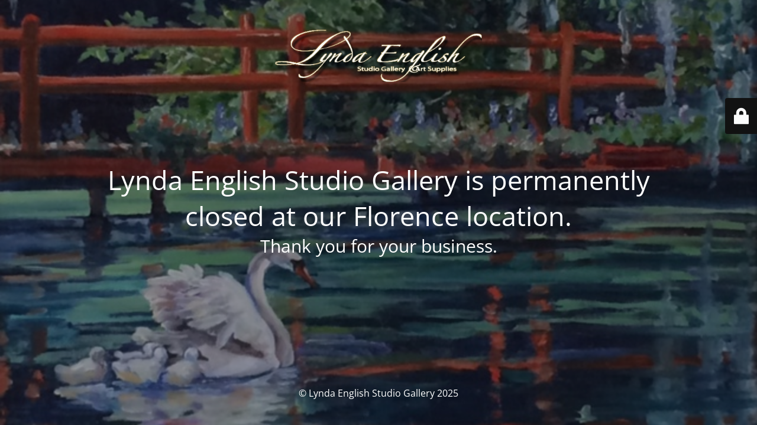

--- FILE ---
content_type: text/html; charset=UTF-8
request_url: https://lyndaenglishstudio.net/a-good-artist-pt-3-composition/
body_size: 1817
content:
<!DOCTYPE html>
<html lang="en-US">
<head>
	<meta charset="UTF-8" />
	<title>Thank you for your Business</title>		<meta name="viewport" content="width=device-width, maximum-scale=1, initial-scale=1, minimum-scale=1">
	<meta name="description" content=""/>
	<meta http-equiv="X-UA-Compatible" content="" />
	<meta property="og:site_name" content="Lynda English Studio Gallery - "/>
	<meta property="og:title" content="Thank you for your Business"/>
	<meta property="og:type" content="Maintenance"/>
	<meta property="og:url" content="https://lyndaenglishstudio.net"/>
	<meta property="og:description" content="Thank you for your business."/>
				<meta property="og:image" content="https://lyndaenglishstudio.net/wp-content/uploads/2013/08/logo-english6.png" />
			<meta property="og:image:url" content="https://lyndaenglishstudio.net/wp-content/uploads/2013/08/logo-english6.png"/>
			<meta property="og:image:secure_url" content="https://lyndaenglishstudio.net/wp-content/uploads/2013/08/logo-english6.png"/>
			<meta property="og:image:type" content="png"/>
			<link rel="profile" href="http://gmpg.org/xfn/11" />
	<link rel="pingback" href="https://lyndaenglishstudio.net/xmlrpc.php" />
	<link rel='stylesheet' id='mtnc-style-css' href='https://lyndaenglishstudio.net/wp-content/plugins/maintenance/load/css/style.css?ver=1749222295' type='text/css' media='all' />
<link rel='stylesheet' id='mtnc-fonts-css' href='https://lyndaenglishstudio.net/wp-content/plugins/maintenance/load/css/fonts.css?ver=1749222295' type='text/css' media='all' />
<style type="text/css">body {background-color: #111111}.preloader {background-color: #111111}body {font-family: Open Sans; }.site-title, .preloader i, .login-form, .login-form a.lost-pass, .btn-open-login-form, .site-content, .user-content-wrapper, .user-content, footer, .maintenance a{color: #ffffff;} a.close-user-content, #mailchimp-box form input[type="submit"], .login-form input#submit.button  {border-color:#ffffff} input[type="submit"]:hover{background-color:#ffffff} input:-webkit-autofill, input:-webkit-autofill:focus{-webkit-text-fill-color:#ffffff} body &gt; .login-form-container{background-color:#111111}.btn-open-login-form{background-color:#111111}input:-webkit-autofill, input:-webkit-autofill:focus{-webkit-box-shadow:0 0 0 50px #111111 inset}input[type='submit']:hover{color:#111111} #custom-subscribe #submit-subscribe:before{background-color:#111111} p{
	font-size: 30px !important;
}</style>    
    <!--[if IE]><script type="text/javascript" src="https://lyndaenglishstudio.net/wp-content/plugins/maintenance/load/js/jquery.backstretch.min.js"></script><![endif]--><link rel="stylesheet" href="https://fonts.bunny.net/css?family=Open%20Sans:300,300italic,regular,italic,600,600italic,700,700italic,800,800italic:300"></head>

<body class="maintenance ">

<div class="main-container">
	<div class="preloader"><i class="fi-widget" aria-hidden="true"></i></div>	<div id="wrapper">
		<div class="center logotype">
			<header>
				        <div class="logo-box" rel="home">
            <img src="https://lyndaenglishstudio.net/wp-content/uploads/2013/08/logo-english6.png" srcset="https://lyndaenglishstudio.net/wp-content/uploads/2013/08/logo-english6.png 2x" width="350"  alt="logo">
        </div>
    			</header>
		</div>
		<div id="content" class="site-content">
			<div class="center">
                <h2 class="heading font-center" style="font-weight:300;font-style:normal">Lynda English Studio Gallery is permanently closed at our Florence location.</h2><div class="description" style="font-weight:300;font-style:normal"><p>Thank you for your business.</p>
</div>			</div>
		</div>
	</div> <!-- end wrapper -->
	<footer>
		<div class="center">
			<div style="font-weight:300;font-style:normal">© Lynda English Studio Gallery 2025</div>		</div>
	</footer>
					<picture class="bg-img">
						<img class="skip-lazy" src="https://lyndaenglishstudio.net/wp-content/uploads/2016/01/swan-song.jpg">
		</picture>
	</div>

	<div class="login-form-container">
		<input type="hidden" id="mtnc_login_check" name="mtnc_login_check" value="e8d4f97c70" /><input type="hidden" name="_wp_http_referer" value="/a-good-artist-pt-3-composition/" /><form id="login-form" class="login-form" method="post"><label>User Login</label><span class="login-error"></span><span class="licon user-icon"><input type="text" name="log" id="log" value="" size="20" class="input username" placeholder="Username" /></span><span class="picon pass-icon"><input type="password" name="pwd" id="login_password" value="" size="20" class="input password" placeholder="Password" /></span><a class="lost-pass" href="https://lyndaenglishstudio.net/wp-login.php?action=lostpassword">Lost Password</a><input type="submit" class="button" name="submit" id="submit" value="Login" /><input type="hidden" name="is_custom_login" value="1" /><input type="hidden" id="mtnc_login_check" name="mtnc_login_check" value="e8d4f97c70" /><input type="hidden" name="_wp_http_referer" value="/a-good-artist-pt-3-composition/" /></form>		    <div id="btn-open-login-form" class="btn-open-login-form">
        <i class="fi-lock"></i>

    </div>
    <div id="btn-sound" class="btn-open-login-form sound">
        <i id="value_botton" class="fa fa-volume-off" aria-hidden="true"></i>
    </div>
    	</div>
<!--[if lte IE 10]>
<script type='text/javascript' src='https://lyndaenglishstudio.net/wp-includes/js/jquery/jquery.min.js?ver=1' id='jquery_ie-js'></script>
<![endif]-->
<!--[if !IE]><!--><script type='text/javascript' src='https://lyndaenglishstudio.net/wp-includes/js/jquery/jquery.min.js?ver=3.6.1' id='jquery-core-js'></script>
<script type='text/javascript' src='https://lyndaenglishstudio.net/wp-includes/js/jquery/jquery-migrate.min.js?ver=3.3.2' id='jquery-migrate-js'></script>
<!--<![endif]--><script type='text/javascript' id='_frontend-js-extra'>
/* <![CDATA[ */
var mtnc_front_options = {"body_bg":"https:\/\/lyndaenglishstudio.net\/wp-content\/uploads\/2016\/01\/swan-song.jpg","gallery_array":[],"blur_intensity":"5","font_link":["Open Sans:300,300italic,regular,italic,600,600italic,700,700italic,800,800italic:300"]};
/* ]]> */
</script>
<script type='text/javascript' src='https://lyndaenglishstudio.net/wp-content/plugins/maintenance/load/js/jquery.frontend.js?ver=1749222295' id='_frontend-js'></script>

</body>
</html>
